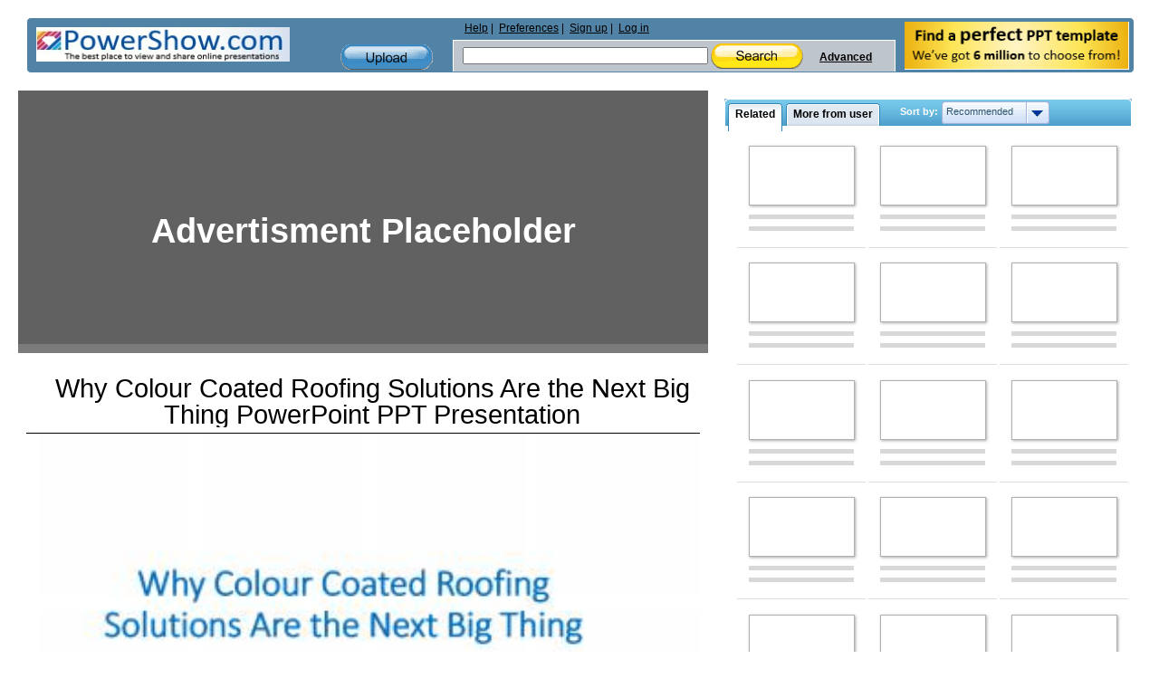

--- FILE ---
content_type: text/html; charset=utf-8
request_url: https://www.google.com/recaptcha/api2/aframe
body_size: 268
content:
<!DOCTYPE HTML><html><head><meta http-equiv="content-type" content="text/html; charset=UTF-8"></head><body><script nonce="qzZXH4GtSaD3pbBd3NdpSA">/** Anti-fraud and anti-abuse applications only. See google.com/recaptcha */ try{var clients={'sodar':'https://pagead2.googlesyndication.com/pagead/sodar?'};window.addEventListener("message",function(a){try{if(a.source===window.parent){var b=JSON.parse(a.data);var c=clients[b['id']];if(c){var d=document.createElement('img');d.src=c+b['params']+'&rc='+(localStorage.getItem("rc::a")?sessionStorage.getItem("rc::b"):"");window.document.body.appendChild(d);sessionStorage.setItem("rc::e",parseInt(sessionStorage.getItem("rc::e")||0)+1);localStorage.setItem("rc::h",'1769145091622');}}}catch(b){}});window.parent.postMessage("_grecaptcha_ready", "*");}catch(b){}</script></body></html>